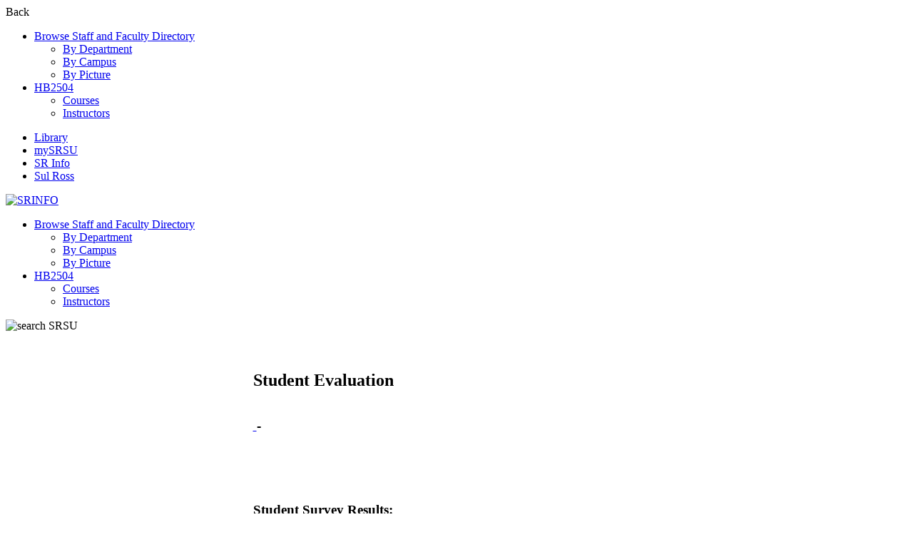

--- FILE ---
content_type: text/html; charset=UTF-8
request_url: https://srinfo.sulross.edu/hb2504/survey.php?crn=20221011109
body_size: 13184
content:
<!DOCTYPE html>
<html itemscope itemtype="https://schema.org/WebPage" lang="en-US">
<head>
    <meta charset="UTF-8">
    <meta name="viewport" content="width=device-width, initial-scale=1">
    <link rel="profile" href="https://gmpg.org/xfn/11">
	<title>Student Evaluation &nbsp; </title>
<link as="font" href="https://srinfo.sulross.edu/wp-content/themes/eduma-srsu-ms-child/assets/fonts/font-awesome/fonts/fontawesome-webfont.woff2">
<link as="font" href="https://srinfo.sulross.edu/wp-content/themes/eduma-srsu-ms-child/assets/fonts/font-awesome/fonts/fa-solid-900.woff2">
<meta name='robots' content='max-image-preview:large' />
<link rel="alternate" type="application/rss+xml" title="SRINFO &raquo; Feed" href="https://srinfo.sulross.edu/feed/" />
<link rel="alternate" type="application/rss+xml" title="SRINFO &raquo; Comments Feed" href="https://srinfo.sulross.edu/comments/feed/" />
<style id='wp-img-auto-sizes-contain-inline-css' type='text/css'>
img:is([sizes=auto i],[sizes^="auto," i]){contain-intrinsic-size:3000px 1500px}
/*# sourceURL=wp-img-auto-sizes-contain-inline-css */
</style>
<link rel='stylesheet' id='thim-style-css' href='https://srinfo.sulross.edu/wp-content/themes/eduma-srsu-ms-child/style.css?ver=5.8.0' type='text/css' media='all' />
<style id='thim-style-inline-css' type='text/css'>
:root{--thim-body-primary-color:#ffb606;--thim-body-secondary-color:#4caf50;--thim-button-text-color:#333;--thim-button-hover-color:#e6a303;--thim-border-color:#eee;--thim-placeholder-color:#999;--top-info-course-background_color:#273044;--top-info-course-text_color:#fff;--thim-footer-font-title-variant:700;--thim-footer-font-title-font-size:14px;--thim-footer-font-title-line-height:40px;--thim-footer-font-title-text-transform:uppercase;--thim-top-heading-title-align:left;--thim-top-heading-title-font-size-desktop:48px;--thim-top-heading-title-font-size-mobile:35px;--thim-top-heading-title-font-text-transform:uppercase;--thim-top-heading-title-font-weight:bold;--thim-top-heading-padding-top:90px;--thim-top-heading-padding-bottom:90px;--thim-top-heading-padding-top-mobile:50px;--thim-top-heading-padding-bottom-mobile:50px;--thim-breacrumb-font-size:1em;--thim-breacrumb-color:#666;--thim-course-price-color:#f24c0a;--thim-width-logo:200px;--thim-bg-color-toolbar:#111111;--thim-text-color-toolbar:#ffffff;--thim-link-color-toolbar:#ffffff;--thim-link-hover-color-toolbar:#fff;--thim-toolbar-variant:600;--thim-toolbar-font-size:12px;--thim-toolbar-line-height:30px;--thim-toolbar-text-transform:none;--thim-toolbar-border-type:dashed;--thim-toolbar-border-size:1px;--thim-link-color-toolbar-border-button:#ddd;--thim-bg-main-menu-color:#ffffff;--thim-main-menu-variant:600;--thim-main-menu-font-size:14px;--thim-main-menu-line-height:1.3em;--thim-main-menu-text-transform:uppercase;--thim-main-menu-font-weight:600;--thim-main-menu-text-color:#333333;--thim_main_menu_text_color_rgb:51,51,51;--thim-main-menu-text-hover-color:#333333;--thim-sticky-bg-main-menu-color:#fff;--thim-sticky-main-menu-text-color:#333;--thim_sticky_main_menu_text_color_rgb:51,3,;--thim-sticky-main-menu-text-hover-color:#333;--thim-sub-menu-bg-color:#ffffff;--thim-sub-menu-border-color:rgba(43,43,43,0);--thim-sub-menu-text-color:#999999;--thim-sub-menu-text-color-hover:#333333;--thim-bg-mobile-menu-color:#232323;--thim-mobile-menu-text-color:#c6c6c6;--thim_mobile_menu_text_color_rgb:198,198,198;--thim-mobile-menu-text-hover-color:#fff;--thim-bg-switch-layout-style:#f5f5f5;--thim-padding-switch-layout-style:10px;--thim-font-body-font-family:Poppins;--thim-font-body-variant:regular;--thim-font-body-font-size:16px;--thim-font-body-line-height:32px;--thim-font-body-color:#343434;--thim-font-title-font-family:Poppins;--thim-font-title-color:#343434;--thim-font-title-variant:regular;--thim-font-h1-font-size:60pt;--thim-font-h1-line-height:26pt;--thim-font-h1-text-transform:none;--thim-font-h2-font-size:32px;--thim-font-h2-line-height:40px;--thim-font-h2-text-transform:none;--thim-font-h3-font-size:28px;--thim-font-h3-line-height:28px;--thim-font-h3-text-transform:none;--thim-font-h4-font-size:22px;--thim-font-h4-line-height:30px;--thim-font-h4-text-transform:none;--thim-font-h4-variant:regular;--thim-font-h5-font-size:18px;--thim-font-h5-line-height:30px;--thim-font-h5-text-transform:none;--thim-font-h5-variant:regular;--thim-font-h6-font-size:16px;--thim-font-h6-line-height:1.4em;--thim-font-h6-text-transform:none;--thim-font-h6-variant:600;--thim-font-title-sidebar-font-size:18px;--thim-font-title-sidebar-line-height:1.4em;--thim-font-title-sidebar-text-transform:uppercase;--thim-font-button-variant:regular;--thim-font-button-font-size:13px;--thim-font-button-line-height:1.6em;--thim-font-button-text-transform:uppercase;--thim-preload-style-background:#ffffff;--thim-preload-style-color:#ffb606;--thim-footer-bg-color:#111111;--thim-footer-color-title:#fff;--thim-footer-color-text:#999;--thim-footer-color-link:#999999;--thim-footer-color-hover:#ffb606;--thim-padding-content-pdtop-desktop:60px;--thim-padding-content-pdbottom-desktop:60px;--thim-padding-content-pdtop-mobile:40px;--thim-padding-content-pdbottom-mobile:40px;--thim-copyright-bg-color:#111111;--thim-copyright-text-color:#999999;--thim-copyright-border-color:#222;--thim-bg-pattern:url("../wp-content/themes/eduma/images/patterns/pattern1.png");--thim-bg-repeat:no-repeat;--thim-bg-position:center center;--thim-bg-attachment:inherit;--thim-bg-size:inherit;--thim-footer-background-img:url("/wp-content/themes/eduma-srsu-ms-child/import/Footer.jpg");--thim-footer-bg-repeat:no-repeat;--thim-footer-bg-position:center;--thim-footer-bg-size:cover;--thim-footer-bg-attachment:inherit;--thim-body-bg-color:#fff;--nav-mobile-color-background:#ffffff;--nav-mobile-color-text:#333;--nav-mobile-color-hover:#ffb606;}
/** CSS Custom VC */
.footer-bottom .thim-bg-overlay-color-half {
	background-size: cover;
	background-position: center center
}

.footer-bottom .thim-bg-overlay-color-half .widget_heading {
	margin-bottom: 30px
}

.vc_row.thim-bg-overlay:before {
	display: block
}

.vc_row.thim-bg-overlay.vc_parallax .vc_parallax-inner {
	z-index: -1
}

.vc_row.wpb_row {
	margin-bottom: 30px
}

.thim-style-content-new-1 .vc_row.wpb_row {
	margin-bottom: 0
}

.thim-style-content-new-1 .vc_row.wpb_row.vc_parallax {
	overflow: hidden
}

.thim-style-content-new-1 .vc_parallax_right.vc_parallax {
	background-position-x: right;
	background-position-y: 10%;
	background-repeat: no-repeat;
	background-size: auto
}

.thim-style-content-new-1 .vc_parallax_right.vc_parallax .vc_parallax-inner {
	background-position-x: right;
	background-position-y: 30%;
	background-repeat: no-repeat;
	background-size: auto
}

.thim-style-content-new-1 .vc_parallax_left.vc_parallax {
	background-position-x: left;
	background-position-y: 85px;
	background-repeat: no-repeat;
	background-size: auto
}

.thim-style-content-new-1 .vc_parallax_left.vc_parallax .vc_parallax-inner {
	background-position-x: left;
	background-position-y: 280px;
	background-repeat: no-repeat;
	background-size: auto
}

body .wpb_text_column .thim-register-now-form {
	margin-bottom: 80px
}

.vc_row.wpb_row.thim-no-margin-top {
	margin-top: 0
}

.vc_row.wpb_row.thim-margin-top-10 {
	margin-top: 10px
}

.vc_row.wpb_row.thim-margin-top-20 {
	margin-top: 20px
}

.vc_row.wpb_row.thim-margin-top-30 {
	margin-top: 30px
}

.vc_row.wpb_row.thim-margin-top-40 {
	margin-top: 40px
}

.vc_row.wpb_row.thim-margin-top-50 {
	margin-top: 50px
}

.vc_row.wpb_row.thim-margin-top-60 {
	margin-top: 60px
}

.vc_row.wpb_row.thim-margin-top-70 {
	margin-top: 70px
}

.vc_row.wpb_row.thim-margin-top-80 {
	margin-top: 80px
}

.vc_row.wpb_row.thim-margin-top-90 {
	margin-top: 90px
}

.vc_row.wpb_row.thim-margin-top-100 {
	margin-top: 100px
}

.vc_row.wpb_row.thim-no-margin-bottom {
	margin-bottom: 0
}

.vc_row.wpb_row.thim-margin-bottom-10 {
	margin-bottom: 10px
}

.vc_row.wpb_row.thim-margin-bottom-20 {
	margin-bottom: 20px
}

.vc_row.wpb_row.thim-margin-bottom-30 {
	margin-bottom: 30px
}

.vc_row.wpb_row.thim-margin-bottom-40 {
	margin-bottom: 40px
}

.vc_row.wpb_row.thim-margin-bottom-50 {
	margin-bottom: 50px
}

.vc_row.wpb_row.thim-margin-bottom-60 {
	margin-bottom: 60px
}

.vc_row.wpb_row.thim-margin-bottom-70 {
	margin-bottom: 70px
}

.vc_row.wpb_row.thim-margin-bottom-80 {
	margin-bottom: 80px
}

.vc_row.wpb_row.thim-margin-bottom-90 {
	margin-bottom: 90px
}

.vc_row.wpb_row.thim-margin-bottom-100 {
	margin-bottom: 100px
}

body .wpcf7-form .your-email, body .wpcf7-form .your-name {
	margin-bottom: 20px
}

body .thim-get-100s {
	padding-bottom: 30px
}

body .lp_pmpro_courses_by_level .level-wrap {
	margin-bottom: 50px
}

#main-content .thim-about-us-quote hr {
	margin-bottom: 38px
}

.vc_tta-container[data-vc-action*=collapse] > h2 {
	line-height: 30px;
	margin: 0;
	font-size: 22px;
	font-weight: 700;
	position: relative;
	padding-bottom: 22px;
	margin-bottom: 46px;
	text-transform: none;
	text-align: center
}

.vc_tta-container[data-vc-action*=collapse] > h2:after {
	content: '';
	width: 35px;
	height: 1px;
	left: 0;
	right: 0;
	margin: auto;
	background: #333;
	position: absolute;
	bottom: 0
}

body .vc_tta-color-grey.vc_tta-style-classic .vc_tta-panel {
	margin-bottom: 6px
}

body .vc_tta-color-grey.vc_tta-style-classic .vc_tta-panel .vc_tta-panel-heading {
	background: 0 0;
	border: none;
	margin: 0
}

body .vc_tta-color-grey.vc_tta-style-classic .vc_tta-panel .vc_tta-panel-heading:hover {
	background: 0 0;
	border: none
}

body .vc_tta-color-grey.vc_tta-style-classic .vc_tta-panel.vc_active .vc_tta-panel-heading {
	background: 0 0;
	border: none
}

body .vc_tta-color-grey.vc_tta-style-classic .vc_tta-panel .vc_tta-panel-body {
	background: 0 0;
	border-top: 0;
	border-color: #eee
}

body .vc_tta.vc_general .vc_tta-panel-title {
	border: 1px solid #e5e5e5;
	line-height: 30px;
	margin: 0;
	padding-left: 25px;
	background: 0 0
}

body .vc_tta.vc_general .vc_tta-panel-title > a {
	line-height: 30px;
	display: block;
	font-size: 15px;
	font-weight: 700;
	padding: 0 10px 0 15px !important;
	position: relative;
	color: #666
}

body .vc_tta.vc_general .vc_tta-panel-title > a:before {
	width: 5px;
	height: 5px;
	content: '';
	background: #666;
	border-radius: 50%;
	position: absolute;
	top: 13px;
	left: 0;
	margin: auto
}

body .vc_tta.vc_tta-accordion .vc_tta-controls-icon-position-left .vc_tta-controls-icon {
	right: 10px;
	left: auto;
	font-size: 15px;
	line-height: 30px;
	float: right;
	position: absolute;
	height: 8px;
	width: 8px;
	top: 16px
}

.wpb-js-composer .vc_tta.vc_tta-accordion .vc_tta-controls-icon-position-left .vc_tta-controls-icon {
	left: auto
}

#main .become-teacher-form ul li input {
	margin-bottom: 10px
}

#main .vc_tta.vc_tta-spacing-1 .vc_tta-tab {
	border: none
}

#main .vc_tta-tabs.vc_general .vc_tta-panels {
	padding: 60px 30px;
	background: 0 0;
	border: 1px solid #eee;
	border-radius: 0
}

body .thim-apply-as-intructor {
	float: none
}

body .vc_tta.vc_tta-spacing-1 {
	line-height: 26px
}

body .vc_tta.vc_tta-spacing-1 .vc_tta-tabs-container {
	margin: 0
}

body .vc_tta.vc_tta-spacing-1 .vc_tta-tabs-list {
	width: 100%;
	margin: 0
}

body .vc_tta.vc_tta-spacing-1 .vc_tta-tab {
	margin: 0;
	position: relative;
	overflow: hidden;
	float: left;
	height: 50px;
	width: 33.3333333%
}

body .vc_tta.vc_tta-spacing-1.vc_tta-tabs-position-left .vc_tta-tabs-list {
	display: block;
	height: auto;
	margin: 0
}

body .vc_tta.vc_tta-spacing-1.vc_tta-tabs-position-left .vc_tta-tab {
	width: 100%
}

body .vc_tta.vc_tta-spacing-1.vc_tta-tabs-position-left .vc_tta-tab a {
	margin-right: 0
}

body .vc_tta.vc_tta-spacing-1.vc_tta-tabs-position-left .vc_tta-tab.vc_active:after {
	background-color: #eee
}

body .vc_tta.vc_tta-spacing-1.vc_tta-tabs-position-left .vc_tta-tab:before {
	left: auto;
	right: 0;
	width: 4px;
	height: auto;
	bottom: 0
}

body .vc_tta.vc_tta-spacing-1 .vc_tta-tab:before {
	content: '';
	position: absolute;
	left: 0;
	right: 3px;
	top: 0;
	height: 4px;
	z-index: 10;
	background: 0 0
}

body .vc_tta.vc_tta-spacing-1 .vc_tta-tab:after {
	content: '';
	position: absolute;
	left: 0;
	right: 3px;
	bottom: 0;
	height: 1px;
	z-index: 10;
	background: #eee
}

body .vc_tta.vc_tta-spacing-1 .vc_tta-tab.vc_active:before {
	background: #ffb606
}

body .vc_tta.vc_tta-spacing-1 .vc_tta-tab.vc_active:after {
	background: #fff
}

body .vc_tta.vc_tta-spacing-1 .vc_tta-tab.vc_active a {
	background: 0 0 !important
}

body .vc_tta.vc_tta-spacing-1 .vc_tta-tab.vc_active a .fa {
	color: #ffb606
}

body .vc_tta.vc_tta-spacing-1 .vc_tta-tab:last-child:before {
	right: 0
}

body .vc_tta.vc_tta-spacing-1 .vc_tta-tab:last-child:after {
	right: 0
}

body .vc_tta.vc_tta-spacing-1 .vc_tta-tab:last-child a {
	margin-right: 0
}

body .vc_tta.vc_tta-spacing-1 .vc_tta-tab a {
	color: #333;
	border-radius: 0;
	margin-right: 3px;
	border: 1px solid #eee;
	border-bottom: 0 !important;
	font-size: 13px;
	font-weight: 700;
	background: #f9f9f9;
	line-height: 29px;
	white-space: nowrap;
	overflow: hidden;
	text-overflow: ellipsis;
	padding: 10px 15px
}

body .vc_tta.vc_tta-spacing-1 .vc_tta-tab a:hover {
	background: #f9f9f9;
	border-color: #eee
}

body .vc_tta.vc_tta-spacing-1 .vc_tta-tab a .fa {
	font-size: 13px
}

body footer#colophon .thim-social {
	margin-top: 30px
}

.thim-bg-overlay-color:before {
	display: block !important
}

.thim-welcome-university > .vc_column_container:first-child > .vc_column-inner {
	position: relative
}

.thim-welcome-university > .vc_column_container:first-child > .vc_column-inner:before {
	content: '';
	position: absolute;
	top: 52px;
	bottom: 0;
	right: 0;
	width: 1px;
	height: auto;
	background: #eee;
	display: block
}

body .thim-best-industry.vc_row {
	margin-bottom: 80px
}

body .thim-bg-pattern:after, body .thim-bg-pattern:before {
	display: block
}

body .navbar-nav > li > .submenu-widget .thim-megamenu-vc.widget {
	float: left;
	padding-top: 0
}

.navbar-nav > li > .submenu-widget .thim-megamenu-vc.widget .widget-title, .navbar-nav > li > .submenu-widget .thim-megamenu-vc.widget .widgettitle {
	text-transform: uppercase;
	font-size: 14px;
	font-weight: 700;
	line-height: 25px;
	margin: 0;
	margin-bottom: 10px
}

.navbar-nav > li > .submenu-widget .thim-megamenu-vc.widget.widget_nav_menu {
	padding-left: 15px;
	padding-right: 30px;
	width: 31%
}

.navbar-nav > li > .submenu-widget .thim-megamenu-vc.widget.widget_courses {
	padding-left: 30px;
	padding-right: 30px;
	border-right: 1px solid #eee;
	border-left: 1px solid #eee;
	width: 31%
}

.navbar-nav > li > .submenu-widget .thim-megamenu-vc.widget.widget_single-images {
	width: 38%;
	padding-left: 30px;
	padding-right: 15px
}

.navbar-nav > li > .submenu-widget .thim-megamenu-vc.widget.widget_single-images img {
	margin-bottom: 10px
}

body .navbar-nav > li > .submenu-widget.sub-menu {
	padding-top: 30px
}

footer#colophon .footer {
	padding-top: 55px;
	padding-bottom: 35px
}

.thim-search-light-style > .wpb_column.vc_column_container {
	padding-top: 38px;
	padding-bottom: 34px;
	position: relative;
	transform: translate(0, -150px);
	-webkit-transform: translate(0, -150px);
	-moz-transform: translate(0, -150px);
	-ms-transform: translate(0, -150px);
	-o-transform: translate(0, -150px);
	top: 50%;
	left: 0;
	right: 0;
	float: none
}

.thim-search-light-style > .wpb_column.vc_column_container > div {
	position: relative
}

.thim-search-light-style > .wpb_column.vc_column_container:before {
	background: rgba(0, 0, 0, .7);
	content: '';
	position: absolute;
	left: 0;
	top: 0;
	bottom: 0;
	right: 0;
	max-width: 810px;
	margin: auto
}

body .thim-join-the-elite-group:before {
	display: block
}

.thim-widget-courses .thim-category-tabs.thim-course-grid {
	margin-top: -78px
}

@media (min-width: 768px) {
	.thim-row-vc-5-columns .vc_col-sm-2 {
		width: 20%
	}

	.thim-row-vc-5-columns .vc_col-sm-2.thim-col-last-hidden {
		display: none
	}
}

@media (max-width: 767px) {
	#main .vc_tta-tabs.vc_general .vc_tta-panels {
		padding: 0;
		border: none
	}
}

.header_v3_container .vc_row.wpb_row {
	margin-bottom: 0
}

footer#colophon .footer .row aside {
	padding-top: 0;
	padding-bottom: 0
}

.thim-demo-university-3 footer#colophon .footer, footer#colophon.thim-footer-university-3 .footer {
	padding-top: 55px;
	padding-bottom: 25px
}

footer#colophon.thim-footer-university-4 .footer {
	padding-top: 55px;
	padding-bottom: 55px
}

footer#colophon .widget_thim_layout_builder > .vc_row {
	margin-bottom: 0
}

.wpb_column.width-30 {
	width: 30%
}

.wpb_column.width-31 {
	width: 31%
}

.wpb_column.width-32 {
	width: 32%
}

.wpb_column.width-38 {
	width: 38%
}

.wpb_column.width-40 {
	width: 40%
}

.wpb_column.width-43 {
	width: 43%
}

.wpb_column.width-60 {
	width: 60%
}

.wpb_column.width-68 {
	width: 68%
}

.wpb_column.width-70 {
	width: 70%
}

.vc_row.row-sm-padding-left-210 {
	padding-left: 210px
}

@media (max-width: 768px) {
	.wpb_column.width-30, .wpb_column.width-32, .wpb_column.width-40, .wpb_column.width-43, .wpb_column.width-60, .wpb_column.width-68, .wpb_column.width-70 {
		width: 100%
	}

	.thim-demo-university-3 .footer .wpb_column.vc_column_container {
		text-align: center
	}

	.vc_row.row-sm-padding-left-210 {
		padding-left: 0
	}
}

.vc_row.thim-left-full-bg-secondary-color:before, .vc_row.thim-right-bg-secondary-color:before {
	display: block
}

.vc_row.thim-right-bg-secondary-color:before {
	width: calc(50% - 211px);
	width: -webkit-calc(50% - 211px);
	width: -moz-calc(50% - 211px)
}

body .thim-scholarships {
	padding: 0
}

.thim-welcome-university .thim-register-now-form .title i, .thim-welcome-university-2 .thim-register-now-form .title i {
	z-index: 5
}

.thim-register-now-form .title i {
	position: relative;
	font-style: normal
}

body.wpb-js-composer .vc_tta.vc_tta-accordion .vc_tta-controls-icon-position-left .vc_tta-controls-icon {
	right: 20px;
	left: auto
}

.vc_row[data-vc-full-width].thim-overflow-visible {
	overflow: visible
}

body .vc_tta.vc_tta-spacing-1 .vc_tta-tab .vc_active a .fa {
	color: var(--thim-body-primary-color, #ffb606)
}

body .vc_tta.vc_tta-spacing-1 .vc_tta-tab .vc_active:before, body .vc_tta.vc_general .vc_active .vc_tta-panel-title > a:before, body .vc_tta.vc_general .vc_tta-panel-title:hover > a:before {
	background-color: var(--thim-body-primary-color, #ffb606)
}

body .vc_tta.vc_general .vc_active .vc_tta-panel-title .vc_tta-controls-icon:before, body .vc_tta.vc_general .vc_active .vc_tta-panel-title .vc_tta-controls-icon:after, body .vc_tta.vc_general .vc_tta-panel-title:hover .vc_tta-controls-icon:before, body .vc_tta.vc_general .vc_tta-panel-title:hover .vc_tta-controls-icon:after {
	border-color: var(--thim-body-primary-color, #ffb606)
}

body .vc_tta.vc_tta-spacing-1 .vc_tta-tab a {
	color: var(--thim-font-title-color)
}

.vc_tta-container[data-vc-action*=collapse] > h2:after {
	background-color: var(--thim-font-title-color)
}

/** CSS TC Megamenu */
@media (min-width:1025px){#masthead.header_v4 .thim-nav-wrapper .tc-menu-layout-column>.sub-menu{left:0;right:unset;transform:unset}}#masthead.header_v4 .navbar-nav li.tc-menu-layout-builder .sub-menu .widget-title{font-weight:500;font-size:16px;text-transform:none}.tc-menu-column-hide-title .tc-megamenu-title{display:none !important}.tc-megamenu-wrapper>.vc_row{display:flex}.tc-megamenu-wrapper>.vc_row>.vc_column_container:last-child:after{display:none}.tc-megamenu-wrapper>.vc_row>.vc_column_container:after{content:"";top:7px;bottom:5px;width:1px;position:absolute;background:var(--thim-border-color,#eee);right:1px;min-height:360px}.mega-sub-menu[class*=tc-columns-]>.row>li:before{display:none}.tc-menu-layout-builder .widget-title,.widget_area .submenu-widget .widget-title{text-transform:uppercase;font-size:14px;font-weight:700;line-height:25px;text-align:left}.tc-menu-layout-builder .single-image,.widget_area .submenu-widget .single-image{padding-top:8px;padding-bottom:8px}.tc-menu-layout-builder .course-item .course-thumbnail,.widget_area .submenu-widget .course-item .course-thumbnail{padding-top:8px;padding-bottom:8px}.tc-menu-layout-builder .course-item .course-thumbnail a,.widget_area .submenu-widget .course-item .course-thumbnail a{padding-bottom:6px;padding-top:3px;display:block}.thim-megamenu-row>.panel-grid-cell{padding-right:30px !important;position:relative}.thim-megamenu-row>.panel-grid-cell:after{content:"";top:7px;bottom:5px;width:1px;position:absolute;background:var(--thim-border-color,#eee);right:1px;min-height:360px}.thim-megamenu-row>.panel-grid-cell:first-child{padding-left:0 !important}.thim-megamenu-row>.panel-grid-cell:last-child{padding-right:0 !important}.thim-megamenu-row>.panel-grid-cell:last-child:after{display:none}.tc-megamenu-wrapper .vc_row>.vc_column_container:not(:last-of-type){padding-right:30px;padding-left:30px}.navbar-nav>li>.submenu-widget .thim-megamenu-row .widget_single-images img{margin-bottom:10px}.navbar-nav>li>.tc-menu-inner span.tc-icon{margin-right:7px;display:inline-block}.navbar-nav>li .sub-menu span.tc-icon{display:inline-block;margin-right:10px}@media only screen and (min-width:769px) and (max-width:1200px){.navbar-nav li.multicolumn .submenu_columns_1{width:194px}.navbar-nav li.multicolumn .submenu_columns_2{width:388px}.navbar-nav li.multicolumn .submenu_columns_3{width:582px}.navbar-nav li.multicolumn .submenu_columns_4{width:776px}.navbar-nav li.multicolumn .submenu_columns_5{width:970px}.navbar-nav li.dropdown_full_width [class*=submenu_columns].sub-menu{width:100%}.navbar-nav li.drop_to_center .submenu_columns_1{left:-55px}.navbar-nav li.drop_to_center .submenu_columns_2{left:-152px}.navbar-nav li.drop_to_center .submenu_columns_3{left:-252px}.navbar-nav li.drop_to_center .submenu_columns_4{left:-347px}.navbar-nav li.drop_to_center .submenu_columns_5{left:-450px}}@media (max-width:1024px){.tc-megamenu-wrapper>.vc_row{display:block !important;margin-bottom:0 !important}.tc-megamenu-wrapper>.vc_row .wpb_column{width:100% !important;padding:0 !important}.tc-megamenu-wrapper>.vc_row .wpb_wrapper>div:not(.vc_wp_custommenu){display:none}.tc-megamenu-wrapper>.vc_row .wpb_wrapper .vc_wp_custommenu{margin-bottom:0}.tc-menu-layout-builder>.sub-menu{display:none}.tc-menu-layout-builder>.sub-menu .widget:not(.widget_nav_menu){display:none}.tc-menu-layout-builder>.sub-menu .panel-grid-cell{margin-bottom:0 !important;padding-right:0 !important}}@media (min-width:1025px){.navbar-nav>li.multicolumn [class*=submenu_columns] .sub-menu{position:static !important;display:block !important;width:auto;border:none;box-shadow:0 0 0;padding:0}.navbar-nav>li.multicolumn [class*=submenu_columns]>li,.navbar-nav [class*=submenu_columns]>aside{float:left}.navbar-nav>li.multicolumn [class*=submenu_columns]>aside{padding:15px}.submenu-widget{padding:10px}.navbar-nav .submenu_columns_2>li,.navbar-nav .submenu_columns_2>aside{width:50%}.navbar-nav .submenu_columns_3>li,.navbar-nav .submenu_columns_3>aside{width:33.33333%}.navbar-nav .submenu_columns_4>li,.navbar-nav .submenu_columns_4>aside{width:25%}.navbar-nav .submenu_columns_5>li,.navbar-nav .submenu_columns_5>aside{width:20%}.navbar-nav .dropdown_full_width{position:static}.navbar-nav li.multicolumn .submenu_columns_1{width:233px}.navbar-nav li.multicolumn .submenu_columns_1 li{width:100%}.navbar-nav li.multicolumn .submenu_columns_2{width:466px}.navbar-nav li.multicolumn .submenu_columns_3{width:750px}.navbar-nav li.multicolumn .submenu_columns_4{width:32px}.navbar-nav li.multicolumn .submenu_columns_5{width:1165px}.navbar-nav li.drop_to_center .submenu_columns_1{left:-80px}.navbar-nav li.drop_to_center .submenu_columns_2{left:-191px}.navbar-nav li.drop_to_center .submenu_columns_3{left:-310px}.navbar-nav li.drop_to_center .submenu_columns_4{left:-425px}.navbar-nav li.drop_to_center .submenu_columns_5{left:-545px}.navbar-nav li.widget_area>.submenu-widget{min-width:800px;width:auto}.navbar-nav li.dropdown_full_width .megacol{left:15px;right:15px;width:auto}.navbar-nav [class*=submenu_columns] aside{float:left;text-align:left}.navbar-nav>li>.sub-menu.submenu-widget>li,.navbar-nav>li>.sub-menu.multicolumn>li{float:left;padding:15px 0}.navbar-nav>li>.sub-menu.submenu-widget.submenu_columns_1>li,.navbar-nav>li>.sub-menu.multicolumn.submenu_columns_1>li{float:none}.navbar-nav>li>.sub-menu.submenu-widget>li{padding:0}.navbar-nav>li>.sub-menu.submenu-widget .thim-widget-course-categories li{padding-left:0;padding-right:0}.navbar-nav li.tc-menu-layout-builder .sub-menu{padding-top:23px;padding-bottom:15px;min-width:800px;width:auto}.navbar-nav li.tc-menu-layout-builder .sub-menu .widget-title{text-transform:uppercase;font-size:14px;font-weight:700;line-height:25px;text-align:left}.navbar-nav .sub-menu.submenu_columns_5>li{width:20%}.navbar-nav .sub-menu.submenu_columns_4>li{width:25%}.navbar-nav .sub-menu.submenu_columns_3>li{width:33.33%}.navbar-nav .sub-menu.submenu_columns_2>li{width:50%}.navbar-nav .sub-menu.megacol{padding-bottom:20px}.navbar-nav .sub-menu.megacol>li .sub-menu{display:block !important;opacity:1 !important;margin-top:10px;top:auto}.navbar-nav .sub-menu.megacol>li .sub-menu a,.navbar-nav .sub-menu.megacol>li .sub-menu span{border:0}.navbar-nav .sub-menu.megacol>li .sub-menu li{padding-left:0}.navbar-nav .sub-menu.megacol.submenu_columns_3 .sub-menu{min-width:0;padding-left:30px}.navbar-nav .sub-menu.megacol.submenu_columns_3 .sub-menu:before{right:0;bottom:5px;top:15px;content:"";width:1px;height:auto;background:var(--thim-border-color,#eee);position:absolute}.navbar-nav .sub-menu.megacol.submenu_columns_3 .sub-menu li>a,.navbar-nav .sub-menu.megacol.submenu_columns_3 .sub-menu li>span{padding:8px 0}.navbar-nav .sub-menu.megacol.submenu_columns_3 li:first-child>.sub-menu{padding-left:0}.navbar-nav .sub-menu.megacol.submenu_columns_3 li:last-child>.sub-menu:before{display:none}.navbar-nav li.multicolumn .megacol>li>a:hover,.navbar-nav li.multicolumn .megacol>li>span:hover{background:transparent}.navbar-nav li.multicolumn .megacol .sub-menu{background:transparent;display:block !important}.navbar-nav li.multicolumn .megacol .sub-menu a,.navbar-nav li.multicolumn .megacol .sub-menu span.disable_link,.navbar-nav li.multicolumn .megacol .sub-menu .tc-menu-inner{padding:5px 0;display:block}.navbar-nav>li:hover>.sub-menu[class*=tc-columns-]>ul{margin:0}.navbar-nav>li:hover>.sub-menu[class*=tc-columns-]>ul>li{float:left;width:auto;max-width:235px}.navbar-nav>li:hover>.sub-menu[class*=tc-columns-]>ul>li .sub-menu{display:block !important;opacity:1 !important;visibility:visible;margin-top:10px;top:auto;left:0;right:auto;padding:0;position:relative;min-width:auto}.navbar-nav>li:hover>.sub-menu[class*=tc-columns-]>ul>li .sub-menu a,.navbar-nav>li:hover>.sub-menu[class*=tc-columns-]>ul>li .sub-menu span{border:0}.navbar-nav>li:hover>.sub-menu[class*=tc-columns-]>ul>li .sub-menu li{padding-left:0}.navbar-nav>li:hover>.sub-menu[class*=tc-columns-]>ul>li .sub-menu:before{bottom:5px;top:15px;right:-30px;content:"";width:1px;height:1000px;background:var(--thim-border-color,#eee);position:absolute}.navbar-nav>li:hover>.sub-menu[class*=tc-columns-]>ul>li .sub-menu li>a,.navbar-nav>li:hover>.sub-menu[class*=tc-columns-]>ul>li .sub-menu li>span{padding:8px 0}.nav>li.widget_area>.sub-menu{padding-top:23px;padding-bottom:15px}.nav>li.widget_area>.sub-menu aside{padding:15px}.nav>li.multicolumn>.sub-menu .sub-menu,.nav>li.widget_area>.sub-menu .sub-menu{box-shadow:0 0 0}.thim-nav-wrapper:not(.header_full) .tc-menu-depth-0.tc-menu-layout-builder>.sub-menu,.thim-nav-wrapper:not(.header_full) .tc-menu-depth-0.tc-menu-layout-column>.sub-menu,.thim-nav-wrapper:not(.header_full) .tc-menu-depth-0.menu-item.widget_area:not(.dropdown_full_width)>.sub-menu,.thim-nav-wrapper:not(.header_full) .tc-menu-depth-0.menu-item.multicolumn:not(.dropdown_full_width)>.sub-menu{left:auto;right:50%;transform:translateX(50%)}.thim-nav-wrapper.header_full .tc-menu-depth-0.tc-menu-layout-column>.sub-menu{left:auto;right:50%;transform:translateX(50%)}.menu-item.tc-menu-layout-column>.tc-megamenu-wrapper{width:intrinsic;width:-moz-max-content;width:-webkit-max-content;padding:15px 0}.menu-item.tc-menu-layout-column>.tc-megamenu-wrapper>ul{overflow:hidden}.menu-item.tc-menu-layout-column>.tc-megamenu-wrapper>ul>li{margin:0 30px}.menu-item.tc-menu-layout-column>.tc-megamenu-wrapper>ul>li:last-child .sub-menu::before{content:none}.menu-item.tc-menu-layout-column .tc-megamenu-title{font-weight:500;text-transform:uppercase;color:var(--thim-font-title-color) !important}}@media (min-width:992px){.drop_to_right>.sub-menu{left:auto;right:12px}.drop_to_center.standard>.sub-menu{left:50%}.navbar-nav li.multicolumn .submenu_columns_2{width:466px}#toolbar .menu li[class*=layout-default] .sub-menu{overflow:visible}#toolbar .menu li[class*=layout-default] .sub-menu .sub-menu{left:100%;top:0}#toolbar .menu li .sub-menu[class*=tc-columns-]>ul>li a.tc-megamenu-title{font-weight:600}#toolbar .menu li .sub-menu[class*=tc-columns-]>ul>li .sub-menu{display:block !important;position:relative}#toolbar .menu li .sub-menu.tc-columns-2{width:466px}#toolbar .menu li .sub-menu.tc-columns-3{width:750px}#toolbar .menu li .sub-menu.tc-columns-4{width:932px}#toolbar .menu li .sub-menu.tc-columns-5{width:1165px}}@media (max-width:768px){.mobile-menu-container .sub-menu[class*=submenu_columns]{margin-left:10px}.mobile-menu-container .sub-menu[class*=submenu_columns]:before{display:none}.mobile-menu-container .sub-menu[class*=submenu_columns]>li{margin-top:0;margin-bottom:0;overflow:hidden}.mobile-menu-container .sub-menu[class*=submenu_columns]>li:before{display:none}.mobile-menu-container .sub-menu[class*=submenu_columns]>li .sub-menu:before{top:0}}
/*# sourceURL=thim-style-inline-css */
</style>
<link rel='stylesheet' id='more-style-css' href='https://srinfo.sulross.edu/wp-content/themes/eduma-srsu-ms-child/inc/more.css?ver=6.9' type='text/css' media='all' />
<link rel='stylesheet' id='font-awesome-css-css' href='https://srinfo.sulross.edu/wp-content/themes/eduma-srsu-ms-child/assets/fonts/font-awesome/font-awesome.css?ver=6.9' type='text/css' media='all' />
<link rel='stylesheet' id='newthing-style-css' href='https://srinfo.sulross.edu/wp-content/themes/eduma-srsu-ms-child/inc/newthing.css?ver=6.9' type='text/css' media='all' />
<link rel='stylesheet' id='vtest-style-css' href='https://srinfo.sulross.edu/wp-content/themes/eduma-srsu-ms-child/vtest.css?ver=6.9' type='text/css' media='all' />
<script type="text/javascript" src="https://srinfo.sulross.edu/wp-includes/js/jquery/jquery.min.js?ver=3.7.1" id="jquery-core-js"></script>
<script type="text/javascript" src="https://srinfo.sulross.edu/wp-includes/js/jquery/jquery-migrate.min.js?ver=3.4.1" id="jquery-migrate-js"></script>
<script type="text/javascript" src="https://srinfo.sulross.edu/wp-content/themes/eduma-srsu-ms-child/inc/more.js?ver=6.9" id="more-js-js"></script>
<script></script><link rel="shortcut icon" href="/wp-content/themes/eduma-srsu-ms-child/images/favicon.png" ><link rel="stylesheet" href="https://ajax.googleapis.com/ajax/libs/jqueryui/1.12.1/themes/smoothness/jquery-ui.css">
<script src="https://ajax.googleapis.com/ajax/libs/jqueryui/1.12.1/jquery-ui.min.js"></script>            <script type="text/javascript">
                function tc_insert_internal_css(css) {
                    var tc_style = document.createElement("style");
                    tc_style.type = "text/css";
                    tc_style.setAttribute('data-type', 'tc-internal-css');
                    var tc_style_content = document.createTextNode(css);
                    tc_style.appendChild(tc_style_content);
                    document.head.appendChild(tc_style);
                }
            </script>
			<meta name="generator" content="Powered by WPBakery Page Builder - drag and drop page builder for WordPress."/>
<link rel="icon" href="https://srinfo.sulross.edu/wp-content/uploads/2018/10/cropped-barsrbar-red-transparent-large-600x473-1-32x32.png" sizes="32x32" />
<link rel="icon" href="https://srinfo.sulross.edu/wp-content/uploads/2018/10/cropped-barsrbar-red-transparent-large-600x473-1-192x192.png" sizes="192x192" />
<link rel="apple-touch-icon" href="https://srinfo.sulross.edu/wp-content/uploads/2018/10/cropped-barsrbar-red-transparent-large-600x473-1-180x180.png" />
<meta name="msapplication-TileImage" content="https://srinfo.sulross.edu/wp-content/uploads/2018/10/cropped-barsrbar-red-transparent-large-600x473-1-270x270.png" />
<style id="thim-customizer-inline-styles"></style>		<script type="text/javascript">
			if (typeof ajaxurl === 'undefined') {
				/* <![CDATA[ */
				var ajaxurl = "https://srinfo.sulross.edu/wp-admin/admin-ajax.php"
				/* ]]> */
			}
		</script>
		<noscript><style> .wpb_animate_when_almost_visible { opacity: 1; }</style></noscript></head>
<body class="wp-embed-responsive wp-theme-eduma wp-child-theme-eduma-srsu-ms-child thim-body-load-overlay bg-boxed-image fixloader nofixcss wpb-js-composer js-comp-ver-8.7.2 vc_responsive" id="thim-body">

<!-- Mobile Menu-->

    <div class="mobile-menu-wrapper">
        <div class="mobile-menu-inner">
            <div class="icon-wrapper">
			<div class="icon-menu-back" data-close="">Back<span></span></div>
                <div class="menu-mobile-effect navbar-toggle close-icon" data-effect="mobile-effect">
                    <span class="icon-bar"></span>
                    <span class="icon-bar"></span>
                    <span class="icon-bar"></span>
                </div>
            </div>
            <nav class="mobile-menu-container mobile-effect">
                <ul class="nav navbar-nav">
	<li id="menu-item-415" class="menu-item menu-item-type-custom menu-item-object-custom menu-item-has-children menu-item-415 tc-menu-item tc-menu-depth-0 tc-menu-align-left tc-menu-layout-default"><a href="/directory" class="tc-menu-inner">Browse Staff and Faculty Directory</a>
<ul class="sub-menu">
	<li id="menu-item-416" class="menu-item menu-item-type-custom menu-item-object-custom menu-item-416 tc-menu-item tc-menu-depth-1 tc-menu-align-left"><a href="/directory/deps.php" class="tc-menu-inner tc-megamenu-title">By Department</a></li>
	<li id="menu-item-417" class="menu-item menu-item-type-custom menu-item-object-custom menu-item-417 tc-menu-item tc-menu-depth-1 tc-menu-align-left"><a href="/directory/camps.php" class="tc-menu-inner tc-megamenu-title">By Campus</a></li>
	<li id="menu-item-418" class="menu-item menu-item-type-custom menu-item-object-custom menu-item-418 tc-menu-item tc-menu-depth-1 tc-menu-align-left"><a href="/directory/pics.php" class="tc-menu-inner tc-megamenu-title">By Picture</a></li>
</ul><!-- End wrapper ul sub -->
</li>
<li id="menu-item-419" class="menu-item menu-item-type-custom menu-item-object-custom menu-item-has-children menu-item-419 tc-menu-item tc-menu-depth-0 tc-menu-align-left tc-menu-layout-default"><a href="/hb2504" class="tc-menu-inner">HB2504</a>
<ul class="sub-menu">
	<li id="menu-item-420" class="menu-item menu-item-type-custom menu-item-object-custom menu-item-420 tc-menu-item tc-menu-depth-1 tc-menu-align-left"><a href="/hb2504/courses.php" class="tc-menu-inner tc-megamenu-title">Courses</a></li>
	<li id="menu-item-421" class="menu-item menu-item-type-custom menu-item-object-custom menu-item-421 tc-menu-item tc-menu-depth-1 tc-menu-align-left"><a href="/hb2504/instructors.php" class="tc-menu-inner tc-megamenu-title">Instructors</a></li>
</ul><!-- End wrapper ul sub -->
</li>
</ul>
            </nav>
        </div>
    </div>

<div id="wrapper-container" class="wrapper-container">
    <div class="content-pusher">
        <header id="masthead" class="site-header affix-top bg-custom-sticky sticky-header header_default header_v1">
			<!-- <div class="main-menu"> -->
<div class="thim-nav-wrapper container">
	<div class="row">
		
		<div class="navigation col-sm-12">
			<!--Top header Linkss section-->			
			  <div id="top-header-links">
				<div class="menu-top-header-links-container"><ul id="menu-top-header-links-1" class="menu"><li class="menu-item menu-item-type-custom menu-item-object-custom menu-item-438 tc-menu-item tc-menu-depth-0 tc-menu-align-left tc-menu-layout-default"><a href="https://library.sulross.edu" class="tc-menu-inner">Library</a></li>
<li class="menu-item menu-item-type-custom menu-item-object-custom menu-item-331 tc-menu-item tc-menu-depth-0 tc-menu-align-left tc-menu-layout-default"><a href="https://my.sulross.edu/" class="tc-menu-inner">mySRSU</a></li>
<li class="menu-item menu-item-type-custom menu-item-object-custom menu-item-250 tc-menu-item tc-menu-depth-0 tc-menu-align-left tc-menu-layout-default"><a href="/" class="tc-menu-inner">SR Info</a></li>
<li class="menu-item menu-item-type-custom menu-item-object-custom menu-item-332 tc-menu-item tc-menu-depth-0 tc-menu-align-left tc-menu-layout-default"><a href="https://www.sulross.edu/" class="tc-menu-inner">Sul Ross</a></li>
</ul></div>				
				</div>
			 <!--end Top header Links -->
			<!-- <div class="mysrsu"><a href="https://my.sulross.edu" target="_blank">mySRSU</a></div> -->
			<div class="tm-table">
				<div class="width-logo table-cell sm-logo">
					<a href="https://srinfo.sulross.edu/" title="SRINFO - Sul Ross Info" rel="home" class="thim-logo"><img src="/wp-content/themes/eduma-srsu-ms-child/import/SRFrontier-Logos-Full-Color-300x75-1-2.png" alt="SRINFO" width="auto" height="auto" data-sticky="/wp-content/themes/eduma-srsu-ms-child/import/SRFrontier-Logos-Full-Color-300x75-1-3.png"></a>				</div>

                <nav class="width-navigation table-cell table-right">
                    <ul class="nav navbar-nav menu-main-menu">
	<li class="menu-item menu-item-type-custom menu-item-object-custom menu-item-has-children menu-item-415 tc-menu-item tc-menu-depth-0 tc-menu-align-left tc-menu-layout-default"><a href="/directory" class="tc-menu-inner">Browse Staff and Faculty Directory</a>
<ul class="sub-menu">
	<li class="menu-item menu-item-type-custom menu-item-object-custom menu-item-416 tc-menu-item tc-menu-depth-1 tc-menu-align-left"><a href="/directory/deps.php" class="tc-menu-inner tc-megamenu-title">By Department</a></li>
	<li class="menu-item menu-item-type-custom menu-item-object-custom menu-item-417 tc-menu-item tc-menu-depth-1 tc-menu-align-left"><a href="/directory/camps.php" class="tc-menu-inner tc-megamenu-title">By Campus</a></li>
	<li class="menu-item menu-item-type-custom menu-item-object-custom menu-item-418 tc-menu-item tc-menu-depth-1 tc-menu-align-left"><a href="/directory/pics.php" class="tc-menu-inner tc-megamenu-title">By Picture</a></li>
</ul><!-- End wrapper ul sub -->
</li>
<li class="menu-item menu-item-type-custom menu-item-object-custom menu-item-has-children menu-item-419 tc-menu-item tc-menu-depth-0 tc-menu-align-left tc-menu-layout-default"><a href="/hb2504" class="tc-menu-inner">HB2504</a>
<ul class="sub-menu">
	<li class="menu-item menu-item-type-custom menu-item-object-custom menu-item-420 tc-menu-item tc-menu-depth-1 tc-menu-align-left"><a href="/hb2504/courses.php" class="tc-menu-inner tc-megamenu-title">Courses</a></li>
	<li class="menu-item menu-item-type-custom menu-item-object-custom menu-item-421 tc-menu-item tc-menu-depth-1 tc-menu-align-left"><a href="/hb2504/instructors.php" class="tc-menu-inner tc-megamenu-title">Instructors</a></li>
</ul><!-- End wrapper ul sub -->
</li>
</ul>
<!--</div>-->                </nav>
				<div onclick="searchPopup()" class="search-popup">
					<img alt="search SRSU" src="/wp-content/themes/eduma-srsu-ms-child/images/search.png"></img>
                </div>
                <div class="menu-mobile-effect navbar-toggle" data-effect="mobile-effect">
                    <span class="icon-bar"></span>
                    <span class="icon-bar"></span>
                    <span class="icon-bar"></span>
                </div>
			</div>
			<!--end .row-->
		</div>
	</div>
</div>        </header>

        <div id="main-content" role="main" >
<style id="thim-customizer-inline-styles">
@font-face {
  font-family: 'Poppins';
  font-style: normal;
  font-weight: 400;
  font-display: swap;
  src: url(/wp-content/uploads/thim-fonts/poppins/pxiEyp8kv8JHgFVrJJbedHFHGPezSQ.woff) format('woff');
  unicode-range: U+0900-097F, U+1CD0-1CF9, U+200C-200D, U+20A8, U+20B9, U+25CC, U+A830-A839, U+A8E0-A8FF;
}
/* latin-ext */
@font-face {
  font-family: 'Poppins';
  font-style: normal;
  font-weight: 400;
  font-display: swap;
  src: url(/wp-content/uploads/thim-fonts/poppins/pxiEyp8kv8JHgFVrJJnedHFHGPezSQ.woff) format('woff');
  unicode-range: U+0100-02AF, U+0304, U+0308, U+0329, U+1E00-1E9F, U+1EF2-1EFF, U+2020, U+20A0-20AB, U+20AD-20CF, U+2113, U+2C60-2C7F, U+A720-A7FF;
}
/* latin */
@font-face {
  font-family: 'Poppins';
  font-style: normal;
  font-weight: 400;
  font-display: swap;
  src: url(/wp-content/uploads/thim-fonts/poppins/pxiEyp8kv8JHgFVrJJfedHFHGPc.woff) format('woff');
  unicode-range: U+0000-00FF, U+0131, U+0152-0153, U+02BB-02BC, U+02C6, U+02DA, U+02DC, U+0304, U+0308, U+0329, U+2000-206F, U+2074, U+20AC, U+2122, U+2191, U+2193, U+2212, U+2215, U+FEFF, U+FFFD;
}</style>
<!-- HERE reg header 108 -->
<link href="https://srinfo.sulross.edu/shared/assets/theme/css/style.css" rel="stylesheet"><div style="width: fit-content; max-width: 1440px; margin: auto;">
<!-- HERE reg header 111 --><p>&nbsp;</p><div id="main-home-content" class="home-content home-page container" role="main"><h2>Student Evaluation &nbsp; </h2><h3 style="display: inline-block;"><a href="courses.php?course=&subj="> &nbsp;</a>- &nbsp; </h3><br /><h3 style="display: inline-block;"><a href="instructors.php?id="> </a> &nbsp; &nbsp;</h3><br /><h3>Student Survey Results:</h3><h5> responses of  enrolled</h5><br ><div><h4>The instructor is accessible to students.</h4><table><tr><td> &nbsp; </td><td> &nbsp;  /  &nbsp; </td><td> &nbsp; Strongly Agree</td></tr><tr><td> &nbsp; </td><td> &nbsp;  /  &nbsp; </td><td> &nbsp; Agree</td></tr><tr><td> &nbsp; </td><td> &nbsp;  /  &nbsp; </td><td> &nbsp; Neutral</td></tr><tr><td> &nbsp; </td><td> &nbsp;  /  &nbsp; </td><td> &nbsp; Disagree</td></tr><tr><td> &nbsp; </td><td> &nbsp;  /  &nbsp; </td><td> &nbsp; Strongly Disagree</td></tr></table></div><br /><br /><div><h4>The instructor's grading policies are clear.</h4><table><tr><td> &nbsp; </td><td> &nbsp;  /  &nbsp; </td><td> &nbsp; Strongly Agree</td></tr><tr><td> &nbsp; </td><td> &nbsp;  /  &nbsp; </td><td> &nbsp; Agree</td></tr><tr><td> &nbsp; </td><td> &nbsp;  /  &nbsp; </td><td> &nbsp; Neutral</td></tr><tr><td> &nbsp; </td><td> &nbsp;  /  &nbsp; </td><td> &nbsp; Disagree</td></tr><tr><td> &nbsp; </td><td> &nbsp;  /  &nbsp; </td><td> &nbsp; Strongly Disagree</td></tr></table></div><br /><br /><div><h4>The instructor's assignments are clear.</h4><table><tr><td> &nbsp; </td><td> &nbsp;  /  &nbsp; </td><td> &nbsp; Strongly Agree</td></tr><tr><td> &nbsp; </td><td> &nbsp;  /  &nbsp; </td><td> &nbsp; Agree</td></tr><tr><td> &nbsp; </td><td> &nbsp;  /  &nbsp; </td><td> &nbsp; Neutral</td></tr><tr><td> &nbsp; </td><td> &nbsp;  /  &nbsp; </td><td> &nbsp; Disagree</td></tr><tr><td> &nbsp; </td><td> &nbsp;  /  &nbsp; </td><td> &nbsp; Strongly Disagree</td></tr></table></div><br /><br /><div><h4>The instructor provides adequate feedback regarding a student's academic progress.</h4><table><tr><td> &nbsp; </td><td> &nbsp;  /  &nbsp; </td><td> &nbsp; Strongly Agree</td></tr><tr><td> &nbsp; </td><td> &nbsp;  /  &nbsp; </td><td> &nbsp; Agree</td></tr><tr><td> &nbsp; </td><td> &nbsp;  /  &nbsp; </td><td> &nbsp; Neutral</td></tr><tr><td> &nbsp; </td><td> &nbsp;  /  &nbsp; </td><td> &nbsp; Disagree</td></tr><tr><td> &nbsp; </td><td> &nbsp;  /  &nbsp; </td><td> &nbsp; Strongly Disagree</td></tr></table></div><br /><br /><div><h4>The instructor does an excellent job of teaching this course.</h4><table><tr><td> &nbsp; </td><td> &nbsp;  /  &nbsp; </td><td> &nbsp; Strongly Agree</td></tr><tr><td> &nbsp; </td><td> &nbsp;  /  &nbsp; </td><td> &nbsp; Agree</td></tr><tr><td> &nbsp; </td><td> &nbsp;  /  &nbsp; </td><td> &nbsp; Neutral</td></tr><tr><td> &nbsp; </td><td> &nbsp;  /  &nbsp; </td><td> &nbsp; Disagree</td></tr><tr><td> &nbsp; </td><td> &nbsp;  /  &nbsp; </td><td> &nbsp; Strongly Disagree</td></tr></table></div><br /><br />
			</div>
		</div>
			<div class="footer-bottom-above">

				<div class="container">
									</div>

			</div>
			
<footer id="colophon" class=" site-footer footer-bg-image has-footer-bottom">
	<div class="footer"><!-- srsufooter aaaaaaaaa -->
	<div class="container">
		<div class="row">
			<aside id="text-4" class="col-sm-4 logo-footer widget widget_text footer_widget">
				<div class="textwidget">
					<div class="thim-footer-location"  style="margin: 0; padding-bottom: 10px;">
						<div>
							<div style="float:left; width: 45%;">
								<img class="alignnone size-full wp-image-10" src="/wp-content/themes/eduma-srsu-ms-child/import/SRSU_footer-logo.png" alt="logo-eduma-the-best-lms-wordpress-theme" width="145" height="40"  style="margin-bottom: 15px;" />
							</div>
							<div style="float:right; width: 45%;">
								<a rel="nofollow"  style="color: #F1C050; font-size: 1.5em; font-weight: 800; background: #da1a32; padding: 5px; margin: 0 10px;" href="https://srinfo.sulross.edu/wp-login.php?redirect_to=%2Fhb2504%2Fsurvey.php%3Fcrn%3D20221011109">LOG IN</a>							</div>
						</div>
						<style>
							.addfoot tr td {
								border: 0px;
								color: #cfcfcf;
								font-size: 14px;
								line-height: 1.4em;								
							}
							.addfoot aside {
								border: 0px;
								color: #cfcfcf;
								font-size: 14px;
								line-height: 1.4em;
								padding: 0;
							}
						</style>
						<table class="addfoot" style="width:100%; border:0; margin-bottom: 4px;">
							<tr style="border:0;">
								<td>
									<strong>Alpine Campus</strong><br />East Highway 90<br />Alpine, TX 79832
								</td>
								<td>
									<strong>Del Rio Campus</strong><br />205 Wildcat Drive<br />Del Rio, TX 78840
								</td>
							</tr>
							<tr style="border:0;">
								<td>
									<strong>Eagle Pass Campus</strong><br />3107 Bob Rogers Drive<br />Eagle Pass, TX 78852
								</td>
								<td>
									<strong>Uvalde Campus</strong><br />2623 Garner Field Road<br />Uvalde, TX 78801
								</td>
							</tr>
						</table>
					</div>
					<div class="thim-social">
						Follow Us<br />
						<ul class="social_link">
							<li><a class="facebook" href="https://www.facebook.com/SulRossState" target="_blank"><i class="fa fa-facebook"  title="Facebook"></i></a></li>
							<li><a class="twitter" href="https://twitter.com/Sul_Ross" target="_blank"><i class="fa fa-twitter"  title="Twitter"></i></a></li>
							<li><a class="pinterest" href="https://www.youtube.com/c/SRSUPR" target="_blank"><i class="fa fa-youtube"  title="YouTube"></i></a></li>
							<li><a class="pinterest" href="https://www.flickr.com/photos/161972968@N03/albums" target="_blank"><i class="fa fa-flickr"  title="Flickr"></i></a></li>
							<li><a class="pinterest" href="https://www.sulross.edu/feed/" target="_blank"><i class="fa fa-rss"  title="Sul Ross News RSS"></i></a></li>
							<li><a class="pinterest" href="https://www.instagram.com/sulrossstate/" target="_self"><i class="fa fa-instagram"  title="Instagram"></i></a></li>
						</ul>
					</div>
				</div>
			</aside>
			<div class="addfoot" style="margin: 60px auto;">
				<aside id="nav_menu-66" class="col-sm-3 widget widget_nav_menu footer_widget">
					<div class="menu-footer-required-links-1-container">
						<ul id="menu-footer-required-links-1" class="menu">
							<li id="menu-item-16859" class="menu-item menu-item-type-post_type menu-item-object-page menu-item-16859 tc-menu-item tc-menu-depth-0 tc-menu-align-left tc-menu-layout-default"><a href="https://www.sulross.edu/privacy-security/" class="tc-menu-inner">Privacy &#038; Security</a></li>
							<li id="menu-item-16860" class="menu-item menu-item-type-custom menu-item-object-custom menu-item-16860 tc-menu-item tc-menu-depth-0 tc-menu-align-left tc-menu-layout-default"><a href="https://srinfo.sulross.edu/hb2504/index.php" class="tc-menu-inner">Course, Cost &#038; Faculty Info (HB 2504)</a></li>
							<li id="menu-item-16861" class="menu-item menu-item-type-post_type menu-item-object-page menu-item-16861 tc-menu-item tc-menu-depth-0 tc-menu-align-left tc-menu-layout-default"><a href="https://www.sulross.edu/open-records-act/" class="tc-menu-inner">Open Records Act / Texas Public Information Act</a></li>
							<li id="menu-item-16862" class="menu-item menu-item-type-custom menu-item-object-custom menu-item-16862 tc-menu-item tc-menu-depth-0 tc-menu-align-left tc-menu-layout-default"><a href="https://apps.highered.texas.gov/resumes/" class="tc-menu-inner">Online Institutional Resume</a></li>
							<li id="menu-item-16863" class="menu-item menu-item-type-custom menu-item-object-custom menu-item-16863 tc-menu-item tc-menu-depth-0 tc-menu-align-left tc-menu-layout-default"><a href="https://www.tsus.edu/offices/internal-audit/report-fraud.html" class="tc-menu-inner">Fraud Reporting Hotline</a></li>
						</ul>
					</div>
				</aside>
				<aside id="nav_menu-67" class="col-sm-3 widget widget_nav_menu footer_widget">
					<div class="menu-footer-required-links-2-container">
						<ul id="menu-footer-required-links-2" class="menu">
							<li id="menu-item-16864" class="menu-item menu-item-type-post_type menu-item-object-page menu-item-16864 tc-menu-item tc-menu-depth-0 tc-menu-align-left tc-menu-layout-default"><a href="https://www.sulross.edu/title-ix/sexual-misconduct-resources/" class="tc-menu-inner">Sexual Misconduct Resources</a></li>
							<li id="menu-item-16865" class="menu-item menu-item-type-post_type menu-item-object-page menu-item-16865 tc-menu-item tc-menu-depth-0 tc-menu-align-left tc-menu-layout-default"><a href="https://www.sulross.edu/counseling-and-accessibility-services/mental-health-counseling-services/" class="tc-menu-inner">Mental Health Resources</a></li>
							<li id="menu-item-16866" class="menu-item menu-item-type-custom menu-item-object-custom menu-item-16866 tc-menu-item tc-menu-depth-0 tc-menu-align-left tc-menu-layout-default"><a href="https://www.texas.gov/" class="tc-menu-inner">State of Texas</a></li>
							<li id="menu-item-16867" class="menu-item menu-item-type-custom menu-item-object-custom menu-item-16867 tc-menu-item tc-menu-depth-0 tc-menu-align-left tc-menu-layout-default"><a href="https://sao.fraud.texas.gov/" class="tc-menu-inner">State Auditor&#8217;s Office Hotline</a></li>
							<li id="menu-item-16869" class="menu-item menu-item-type-post_type menu-item-object-page menu-item-16869 tc-menu-item tc-menu-depth-0 tc-menu-align-left tc-menu-layout-default"><a href="https://tea.texas.gov/about-tea/welcome-and-overview/calendars/compact-with-texans" class="tc-menu-inner">Compact with Texans</a></li>
						</ul>
					</div>
				</aside>
				<aside id="nav_menu-68" class="col-sm-3 widget widget_nav_menu footer_widget">
					<div class="menu-footer-required-links-3-container">
						<ul id="menu-footer-required-links-3" class="menu">
							<li id="menu-item-16870" class="menu-item menu-item-type-custom menu-item-object-custom menu-item-16870 tc-menu-item tc-menu-depth-0 tc-menu-align-left tc-menu-layout-default"><a href="https://txcrews.org/" class="tc-menu-inner">Texas Crews</a></li>
							<li id="menu-item-16871" class="menu-item menu-item-type-custom menu-item-object-custom menu-item-16871 tc-menu-item tc-menu-depth-0 tc-menu-align-left tc-menu-layout-default"><a href="https://veterans.portal.texas.gov/" class="tc-menu-inner">Texas Veterans Portal</a></li>
							<li id="menu-item-16872" class="menu-item menu-item-type-custom menu-item-object-custom menu-item-16872 tc-menu-item tc-menu-depth-0 tc-menu-align-left tc-menu-layout-default"><a href="https://gov.texas.gov/organization/hsgd" class="tc-menu-inner">Homeland Security</a></li>
							<li id="menu-item-16873" class="menu-item menu-item-type-custom menu-item-object-custom menu-item-16873 tc-menu-item tc-menu-depth-0 tc-menu-align-left tc-menu-layout-default"><a href="https://www.highered.texas.gov/links/student-complaints/" class="tc-menu-inner">THECB Student Complaint Process</a></li>
							<li id="menu-item-16874" class="menu-item menu-item-type-post_type menu-item-object-page menu-item-16874 tc-menu-item tc-menu-depth-0 tc-menu-align-left tc-menu-layout-default"><a href="https://srinfo.sulross.edu/ie/accreditation/" class="tc-menu-inner">SACSCOC Accreditation</a></li>
						</ul>
					</div>
				</aside>
			</div>	
		</div>
	</div>
</div>
<div style="clear:both"></div>

<div name="searchSRPopup" class="popup noshow">
	<div name="searchSRPopup" class="popuptext noshow">
		<div style="width: 50%; margin: auto;">
			<div class="gcse-searchbox-only" data-resultsurl="https://srinfo.sulross.edu/search"></div>
		</div>
	<script async src="https://cse.google.com/cse.js?cx=011916164793322384979:nl9booc6nyg"></script>
	<div onclick="searchPopup()" class="srsu-popup-close"><img src="/wp-content/themes/eduma-srsu-ms-child/images/close.png"></img></div>
	<hr />
	<!-- Begin Search Popup -->
<script>
function searchPopup() {
	var adbar = document.getElementById("wpadminbar");
	if(adbar){
		adbar.classList.toggle("noshow");
	}
	var header = document.getElementById("masthead");
	if(header){
		header.classList.toggle("noshow");
	}
	var popup = document.getElementsByName("searchSRPopup");
	if(popup){
		popup.forEach(element => element.classList.toggle("noshow"));
		popup.forEach(element => element.classList.toggle("show"));
	}
}
</script>
<div name="searchSRPopup" class="popup noshow">
	<div name="searchSRPopup" class="popuptext noshow">
		<h3 style="text-align: center;">Search all of sulross.edu</h3>
		<div style="width: 50%; margin: auto;">
			<div class="gcse-searchbox-only" data-resultsurl="https://srinfo.sulross.edu/search"></div>
		</div>
<!-- Begin Google Search Script -->
		<script async src="https://cse.google.com/cse.js?cx=011916164793322384979:nl9booc6nyg"></script>
<!-- End Google Search Script -->
		<div onclick="searchPopup()" class="srsu-popup-close"><img src="/wp-content/themes/eduma-srsu-ms-child/images/close.png"></div>
		<hr />
		<div class="pop-quicklinks" style="margin:0 auto;">
			<h3>Quick Links</h3>
			<div class="row">
				<div class="column popup-left-column">
					<h4>Logins</h4>
					<ul>
						<li><a href="https://my.sulross.edu" target="" rel="noopener">My SRSU</a></li>
						<li><a href="https://www.sulross.edu/bb/" target="" rel="noopener">Blackboard</a></li>
						<li><a href="https://lobopass.sulross.edu/LoboPass/index.php" target="" rel="noopener">LoboPass</a></li>
						<li><a href="https://outlook.office.com/" target="" rel="noopener">Email</a></li>
					</ul>
				</div>
				<div class="column popup-middle-column">
					<h4>Academics/Schedule</h4>
					<ul>
						<li><a href="https://www.sulross.edu/academic-calendar/" target="" rel="noopener">Academic Calendar</a></li>
						<li><a href="https://catalog.sulross.edu/" target="" rel="noopener">Catalog</a></li>
						<li><a href="https://reg9.sulross.edu:8111/StudentRegistrationSsb/ssb/term/termSelection?mode=search" target="" rel="noopener">Class Schedule</a></li>
						<li><a href="https://www.sulross.edu/registrar/" target="" rel="noopener">Registrar</a></li>
					</ul>
				</div>
				<div class="column popup-right-column">
					<h4>Places &amp; Departments</h4>
					<ul>
						<li><a href="https://www.sulross.edu/bookstore/" target="_blank" rel="noopener">Bookstore</a></li>
						<li><a href="https://srinfo.sulross.edu/directory/" target="_blank" rel="noopener">Directory</a></li>
						<li><a href="https://library.sulross.edu/" target="_blank" rel="noopener">Library</a></li>
						<li><a href="https://ltac.sulross.edu/" target="_blank" rel="noopener">LTAC (Tech Help Desk)</a></li>
					</ul>
				</div>
			</div>
		</div>
	</div>
</div>
<!-- End Search Popup -->	</div>
</div>
<div class="wpfm-floating-wh-wrapper">
<div class="wpfm-menu-wrapper wpfm-template-5" menu-id="1" data-pos-offset-var="0" data-disable-double-touch="0">
<nav id="wpfm-floating-menu-nav" class="wpfm-menu-nav wpfm wpfm-position-left">    
<ul class="wpfm-nav wpfm-nav-show-hide" style="">
  	<li class="wpfm-title-hidden avc">
	<a title="APPLY" class="wpfm-menu-link" href="https://goapplytexas.org/" target="_blank">
	<span class="wpfm-icon-block">                
	</span>           
	<span class="name wpfm-menu-name"> APPLY  </span>
	</a>
	</li>
  	<li class="wpfm-title-hidden avc">
	<a title="REQUEST INFORMATION" class="wpfm-menu-link" href="https://go.sulross.edu/inquiryform" target="_blank">
	<span class="wpfm-icon-block">                
	</span>           
	<span class="name wpfm-menu-name"> REQUEST INFORMATION  </span>
	</a>
	</li>
  	<li class="wpfm-title-hidden avc">
	<a title="SCHEDULE A VISIT" class="wpfm-menu-link" href="https://go.sulross.edu/srsuguidedtour/inquiryform" target="_blank">
	<span class="wpfm-icon-block">                
	</span>           
	<span class="name wpfm-menu-name"> SCHEDULE A VISIT  </span>
	</a>
	</li>
 
<a class="wpfm-nav-close-trigger wpfm-menu-link" href="javascript:void(0)" id="left" alt="close">
<span aria-hidden="true"><i class="fa fa-times"></i></span>
</a>       
</ul>
</nav>
</div>
</div>
<style nonce='689d4d433b'>

@media (min-width: 769px) {
.wpfm-template-5 .wpfm-position-left {
    left: -8px !important;
    top: 20% !important;
}
.wpfm-template-5 .wpfm-menu-nav ul li {
    padding: 15px 7px !important;
}
.wpfm-template-5 .wpfm-menu-nav ul li {
    transform: rotate(180deg) !important;
    display: inline-block !important;
    width: 100% !important;
    text-align: center !important;
    margin-bottom: 2px !important;
    /*padding: 15px 0px !important;*/
    background: #da1a32 !important;
}
.wpfm-template-5 ul {
    background: transparent !important;
    /* width: 55px !important; */
    /* height: auto; */
    position: relative;
    width: 54px !important;
    position: relative;
    padding: 0px 5px !important;
    margin-bottom: 10px;
    /* height: 510px; */
    -webkit-border-radius: 0px;
    -moz-border-radius: 0px;
    border-radius: 0px;
    background-color: transparent !important;
    margin-left: -5px;
}
}
.wpfm-nav li a{
	color: #fff;
}

@media (max-width: 990px) {

.wpfm-nav{
	display: flex;
    flex-flow: row;
    list-style: none;
    margin: 0;
    padding: 8px;
	justify-content: center;
    align-items: center;
}
}
/*
.mobile-menu-container .navbar-nav li ul.sub-menu{
	height: auto;
    width: 100%;
    position: relative;
    transform: none;
}
*/
li#custom_html-3 {
    display: block;
}
.single-stec_event .wpfm-floating-wh-wrapper {
    display: none;
}
</style>
<script nonce='689d4d433b'>
jQuery('.wpfm-nav-close-trigger').click(function() {
	
	jQuery('.wpfm-floating-wh-wrapper').hide();
});
  jQuery(".single-post h2.page-title").text("NEWS DETAILS");
    jQuery(".single-stec_event h2.page-title").text("EVENT DETAILS");
	 jQuery(".single-stec_event ul.breadcrumbs li:nth-child(2)").html("<a href='/event-calendar/'>Event Calendar</a> ");
	 jQuery(".single-post ul.breadcrumbs li:nth-child(2)").html("<a href='/news'>News</a> ");
	 jQuery(".single-post ul.breadcrumbs li:nth-child(3)").remove();
	 jQuery(".single-post ul.breadcrumbs li:nth-child(3)").remove();
</script>
			
<div class="copyright-area">
	<div class="container">
		<div class="copyright-content">
			<div class="row">
				<div class="col-sm-6"><p class="text-copyright"><img src="/wp-content/themes/eduma-srsu-ms-child/import/TSUS_Member-logo_Reverse.png" alt="member_texas"></p>
				</div>
				<div class="col-sm-6 text-right">
					<aside id="text-5" class="copyright-footer widget widget_text">
						<div class="textwidget"><p>Copyright © Sul Ross State University <span>|</span> All rights reserved <span>|</span> Proudly designated as a Hispanic Serving Institution since 1999.</p>
						</div>
					</aside>
				</div>
			</div>
		</div>
	</div>
</div>

</footer><!-- #colophon -->
</div><!--end main-content-->

			<div class="footer-bottom">

				<div class="container">
									</div>

			</div>
		
</div><!-- end content-pusher-->

<div class="scroll-to-top" id="back-to-top"><i class="edu-chevron-up" aria-hidden="true"></i></div>
</div><!-- end wrapper-container -->

<script type="speculationrules">
{"prefetch":[{"source":"document","where":{"and":[{"href_matches":"/*"},{"not":{"href_matches":["/wp-*.php","/wp-admin/*","/wp-content/uploads/*","/wp-content/*","/wp-content/plugins/*","/wp-content/themes/eduma-srsu-ms-child/*","/wp-content/themes/eduma/*","/*\\?(.+)"]}},{"not":{"selector_matches":"a[rel~=\"nofollow\"]"}},{"not":{"selector_matches":".no-prefetch, .no-prefetch a"}}]},"eagerness":"conservative"}]}
</script>
<script type="text/javascript">
    var acc = document.getElementsByClassName("accordion");
	var i;

	for (i = 0; i < acc.length; i++) {
	  acc[i].addEventListener("click", function() {
		var accc = document.getElementsByClassName("accordion");
		var ii;
		for (ii = 0; ii < accc.length; ii++) { 
			if (this!=accc[ii]){
				accc[ii].classList.remove("active");
				var panell = accc[ii].nextElementSibling;
				panell.style.maxHeight = null;
			}
		}
		this.classList.toggle("active");
		var panel = this.nextElementSibling;
		if (panel.style.maxHeight){
		  panel.style.maxHeight = null;
		} else {
		  panel.style.maxHeight = panel.scrollHeight + "px";
		} 
	  });
	}
</script>
<style>
.content-item-scrollable {
	height: 100vh;
	overflow-y: auto;
	padding-bottom: 120px;
}
.accordion {
    background-color: #eee;
    color: #444;
    cursor: pointer;
    padding: 18px;
    width: 100%; 
    border: none;
    text-align: left;
    outline: none;
    font-size: 15px;
    transition: 0.4s;
}

.active, .accordion:hover {
    background-color: #ccc;
}

.accordion:before {
    color: #777;
    font-weight: bold;
    float: left;
    margin-left: 5px;
	margin-right: 20px;
}

.panel {
    padding: 0 18px;
    background-color: #eee;
    max-height: 0;
    overflow: hidden;
    transition: max-height 0.2s ease-out;
}
</style>
    		<script>
			window.addEventListener('load', function () {
				setTimeout(function () {
					var $ = jQuery
					var $carousel = $('.thim-owl-carousel-post').each(function () {
						$(this).find('.image').css('min-height', 0)
						$(window).trigger('resize')
					})
				}, 500)
			})
		</script>
		<script type="text/javascript" src="https://srinfo.sulross.edu/wp-includes/js/imagesloaded.min.js?ver=5.0.0" id="imagesloaded-js"></script>
<script type="text/javascript" src="https://srinfo.sulross.edu/wp-content/themes/eduma/assets/js/main.min.js?ver=5.8.0" id="thim-main-js"></script>
<script type="text/javascript" src="https://srinfo.sulross.edu/wp-content/themes/eduma/assets/js/thim-course-filter.min.js?ver=5.8.0" id="thim-scripts-course-filter-js"></script>
<script type="text/javascript" src="https://srinfo.sulross.edu/wp-content/themes/eduma/assets/js/thim-scripts.min.js?ver=5.8.0" id="thim-scripts-js"></script>
<script type="text/javascript" src="https://srinfo.sulross.edu/wp-content/themes/eduma-srsu-ms-child/inc/newthing.js" id="newthing-js-js"></script>
<script type="text/javascript" src="https://srinfo.sulross.edu/wp-content/themes/eduma-srsu-ms-child/vtest.js" id="vtest-js-js"></script>
<script></script></body>
</html>
